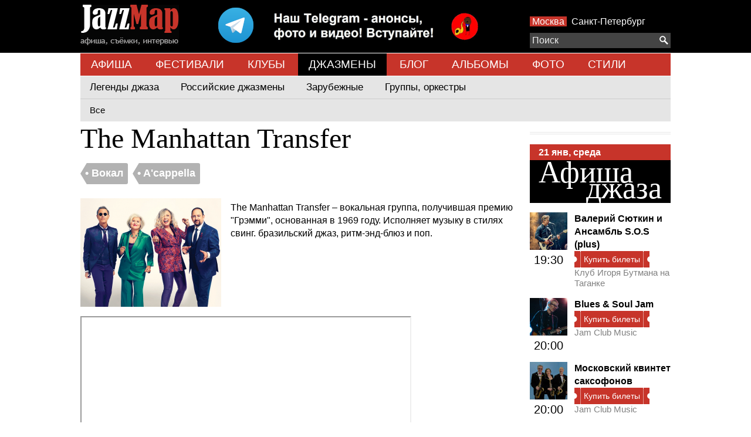

--- FILE ---
content_type: text/html; charset=UTF-8
request_url: https://www.jazzmap.ru/band/the-manhattan-transfer.php
body_size: 12270
content:
<!DOCTYPE html>
<html>
    <head>
        <meta name=viewport content="width=device-width, initial-scale=1">
        <meta http-equiv="content-type" content="text/html; charset=UTF-8">
        <meta name='yandex-verification' content='4a356f8222057f49' />
        <title>The Manhattan Transfer, биография, лучшие записи, ближайшие концерты, фото и видео, сайт, Вокал, A&#039;cappella | Jazzmap.ru</title>
        <meta name="description" content="The Manhattan Transfer – вокальная группа, получившая премию &quot;Грэмми&quot;, основанная в 1969 году. Исполняет музыку в стилях свинг. бразильский джаз, ритм-энд-блюз и поп. | Jazzmap.ru">
        <link rel="stylesheet" type="text/css" href="/app-m.css?v2.3">
        <script src="/js/jquery-1.11.1.min.js"></script>
        <script src="/js/jquery.mousewheel.min.js"></script>
        <script src="/js/jazzmap.js"></script>
        <script src="https://yastatic.net/pcode/adfox/loader.js" crossorigin="anonymous"></script>
        <script type="text/javascript">!function(){var t=document.createElement("script");t.type="text/javascript",t.async=!0,t.src='https://vk.com/js/api/openapi.js?169',t.onload=function(){VK.Retargeting.Init("VK-RTRG-1425904-dCd0p"),VK.Retargeting.Hit()},document.head.appendChild(t)}();</script><noscript><img src="https://vk.com/rtrg?p=VK-RTRG-1425904-dCd0p" style="position:fixed; left:-999px;" alt=""/></noscript>
    </head>
    <body>
        <script>
// Google analytics
(function(i,s,o,g,r,a,m){i['GoogleAnalyticsObject']=r;i[r]=i[r]||function(){
(i[r].q=i[r].q||[]).push(arguments)},i[r].l=1*new Date();a=s.createElement(o),
m=s.getElementsByTagName(o)[0];a.async=1;a.src=g;m.parentNode.insertBefore(a,m)
})(window,document,'script','//www.google-analytics.com/analytics.js','ga');

ga('create', 'UA-34559452-1', 'auto');
ga('send', 'pageview');

// Yandex
(function (d, w, c) { (w[c] = w[c] || []).push(function() { try { w.yaCounter17132527 = new Ya.Metrika({
id: 17132527, clickmap:true, trackLinks:true, accurateTrackBounce:true, webvisor:true, trackHash:true });
} catch(e) { } }); var n = d.getElementsByTagName("script")[0], s = d.createElement("script"), f = function () {
n.parentNode.insertBefore(s, n); }; s.type = "text/javascript"; s.async = true; s.src = "https://mc.yandex.ru/metrika/watch.js";
if (w.opera == "[object Opera]") { d.addEventListener("DOMContentLoaded", f, false); } else { f(); } })(document, window, "yandex_metrika_callbacks");

// Rambler
(function(w,d,u){
var a=d.createElement('script'), m=d.getElementsByTagName('script')[0];
a.async=1;a.id = 'top100Counter';a.src='https://counter.rambler.ru/top100.jcn?3011812';m.parentNode.insertBefore(a,m)
})(window,document);
</script>

<noscript>
<img src="https://mc.yandex.ru/watch/17132527" style="position:absolute; left:-9999px;" alt="" />
<img src="https://counter.rambler.ru/top100.cnt?3011812" alt="" style="position:absolute; left:-9999px;"/>
</noscript>
        <div class="top">
            <div class="center">
                <!--AdFox START-->
<!--yandex_ok@jazzmap.ru-->
<!--Площадка: jazzmap.ru / * / *-->
<!--Тип баннера: head-->
<!--Расположение: <верх страницы>-->
<span class="abar" id="adfox_157882271122645931"></span>
<script>
    window.Ya.adfoxCode.create({
        ownerId: 334521,
        containerId: 'adfox_157882271122645931',
        params: {
            pp: 'g',
            ps: 'dubx',
            p2: 'gqxx'
        }
    });
</script>
                <a href="/"><ins class="logo"></a>
                <a style="float:left;margin: 0 5%" href="https://t.me/jazzmap_Moscow"><img src="/img/telegram.png"></a>
                <div class="right-panel">
                <span class="cities">
                    <a  class="selected"  href="/afisha/">Москва</a>
                    <a  href="/afisha/spb">Санкт-Петербург</a>
                </span>
                    
                </div>

                <div class="search-placer">
                    <div id="searchPlacement"></div>
<div class="search-container">
    <div id="search">
        <form action="/search/">
            <div class="search">
                <button type="submit"><ins class="search"></ins></button>
                <input type="text" autocomplete="off" name="q" placeholder="Поиск"/>
            </div>
            <div class="results">
                <div>
                    <a class="template bands places" href="#"><p><span>!</span></p></a>
                    <a class="template events" href="#">
                        <table cellpadding="0" cellspacing="0">
                            <tr>
                                <td width="44" valign="top">
                                    <span class="date"><span class="dateday"></span><div class="datemonth"></div></span>
                                </td>
                                <td class="text">
                                    <span>!</span>
                                </td>
                            </tr>
                        </table>
                    </a>
                    <div class="events">
                        <div class="title"><h4>События</h4></div>
                    </div>
                    <div class="bands">
                        <div class="title"><h4>Исполнители</h4></div>
                    </div>
                    <div class="places">
                        <div class="title"><h4>Площадки</h4></div>
                    </div>
                    
                </div>
            </div>
        </form>
    </div>
</div>
<div class="clear"></div>

                </div>
                <div class="clear"></div>
            </div>
        </div>
        <div class="top-menu">
                        <a href="/afisha/" class="">АФИША</a>
                        <a href="/festivals/" class="">ФЕСТИВАЛИ</a>
                        <a href="/clubs/" class="">КЛУБЫ</a>
                        <a href="/bands/" class=" selected ">ДЖАЗМЕНЫ</a>
                        <a href="/news/" class="">БЛОГ</a>
                        <a href="/records/" class="">АЛЬБОМЫ</a>
                        <a href="/photo/" class="">ФОТО</a>
                        <a href="/genres/" class="">СТИЛИ</a>
                    </div>
                                                                            <div class="top-submenu">
                <div class="main">
                                        <a href="/bands/" class="">Легенды джаза</a>
                                        <a href="/bands/russian-jazzmen" class="">Российские джазмены</a>
                                        <a href="/bands/world-jazzmen" class="">Зарубежные</a>
                                        <a href="/bands/jazzbands" class="">Группы, оркестры</a>
                                    </div>

                                                <a href="/bands/all" class="">Все</a>
                                            </div>
                                                                                        <div class="content">



 
    <div class="clear"></div>



<div class="center">
    <h1>The Manhattan Transfer</h1>
    <div class="tags" style="margin-bottom:8px;">

        <div class="tag">
        <div class="triangle-left"></div>
        <a href="/vocal.php"><span>&#8226; Вокал</span></a>
    </div>
        <div class="tag">
        <div class="triangle-left"></div>
        <a href="/genre/a-cappella.php"><span>&#8226; A&#039;cappella</span></a>
    </div>
    
    </div>

    <div class="clear"></div>
        <img border="0" src="/files/Small/6384d0117031e.6384d0113fa9c-the-manhattan-transfer.png" style="float:left;margin:0px 16px 16px 0px;">
    
    <p>The Manhattan Transfer – вокальная группа, получившая премию "Грэмми", основанная в 1969 году. Исполняет музыку в стилях свинг. бразильский джаз, ритм-энд-блюз и поп.</p>

<p><iframe height="315" src="https://www.youtube.com/embed/bCu9MTObqRY" width="560"></iframe></p>





    <div class="margin-fix photoGallery">
            </div>

        










        <hr>
    

    <div class="center-articles">
                <a href="/band/mihail-kistanov.php" class="article article-panel">
            <div>
                <img border="0" src="/files/Small/58e5f44be14f4.58e5f44b2a1f2-mk-and-friends.jpg" width="240" height="185">
            </div>
            Михаил Кистанов
        </a>

                <a href="/band/percy-sledge-persi-sledj.php" class="article article-panel">
            <div>
                <img border="0" src="/files/Small/61f2f7a593826.61f2f7a568687-percy-sledge.jpg" width="240" height="185">
            </div>
            Percy Sledge / Перси Следж
        </a>

                <a href="/band/alla-reed-orchestra.php" class="article article-panel">
            <div>
                <img border="0" src="/files/Small/601bd4c804f4a.601bd4c7d9ce5-alla-reed-orchestra.jpg" width="240" height="185">
            </div>
            Alla Reed Orchestra
        </a>

                <a href="/band/elmore-james-elmor-djeims.php" class="article article-panel">
            <div>
                <img border="0" src="/files/Small/61d88385c9f73.61d8838583f52-elmore-james-elmor-djeims.jpg" width="240" height="185">
            </div>
            Elmore James / Элмор Джеймс
        </a>

                <a href="/rus/bands/Diana-Arbenina-pevica-kompozitor-muzykant.php" class="article article-panel">
            <div>
                <img border="0" src="/files/smallImage/files/19430/arbenina-diana2.jpg" width="240" height="185">
            </div>
            Диана Арбенина
        </a>

                <a href="/band/michael-bubl-maikl-buble.php" class="article article-panel">
            <div>
                <img border="0" src="/files/Small/6384c7b7ef8c2.6384c7b7d228b-michael-bubl.jpg" width="240" height="185">
            </div>
            Michael Bublé / Майкл Бубле
        </a>

                <a href="/band/new-age-collective.php" class="article article-panel">
            <div>
                <img border="0" src="/files/Small/646cef21efe21.646cef21afbdb-new-age-collective.jpg" width="240" height="185">
            </div>
            New Age Collective
        </a>

                <a href="/band/anastasiya-balahnina.php" class="article article-panel">
            <div>
                <img border="0" src="/files/Small/5f27f8dbe0955.5f27f8dbb862a-anastasiya-balahnina-pevica.jpg" width="240" height="185">
            </div>
            Анастасия Балахнина
        </a>

                <a href="/band/olga-abdullina.php" class="article article-panel">
            <div>
                <img border="0" src="/files/Small/61656711f24f2.616567117992f-olga-abdullina.jpg" width="240" height="185">
            </div>
            Ольга Абдуллина
        </a>

                <div class="clear"></div>
    </div>
    

</div>

    <div class="artist-notes">

                <!--AdFox START-->
<!--yandex_ok@jazzmap.ru-->
<!--Площадка: jazzmap.ru / * / *-->
<!--Тип баннера: правая квардрат-->
<!--Расположение: <середина страницы>-->
<div id="adfox_157882210676973"></div>
<script>
    window.Ya.adfoxCode.create({
        ownerId: 334521,
        containerId: 'adfox_157882210676973',
        params: {
            pp: 'h',
            ps: 'dubx',
            p2: 'gqxz'
        }
    });
</script>
<hr>        <div class="afisha-today">
    <div class="h1" style="line-height:1px;">&nbsp;</div>
    <div class="date-today"><a href="/afisha/"><span>21 янв, среда</span></a></div>
    <h2 class="main-title-today"><a href="/afisha/"><span class="first">Афиша</span><span class="second">джаза</span></a></h2>

    <div class="clear"></div>
        <div class="article">
        <div class="time"><a href="/afisha/2024-05-22-klub-igorya-butmana-na-taganke-valerii-syutkin-i-ansambl-s-o-s-plus.php"><img src="/files/Icon/68d3e5bb340af.68d3e5baef301-valerii-syutkin.jpg"></a><br>19:30</div>
        <h4 class="title"><a href="/afisha/2024-05-22-klub-igorya-butmana-na-taganke-valerii-syutkin-i-ansambl-s-o-s-plus.php">Валерий Сюткин и Ансамбль S.O.S (plus)</a></h4>

        <a rel="nofollow" href="https://ticketscloud.com/v1/w?token=eyJ0eXAiOiJKV1QiLCJhbGciOiJIUzI1NiIsImlzcyI6InRpY2tldHNjbG91ZC5ydSJ9.eyJwIjoiNWUyMWE0YmMyYzU4OTZjODBmZjViMzY3In0.55W4z2yTQfT65Zdc4wCbioLPzQqVpD04wipPG8BD2KE&amp;lang=ru&amp;s=1&amp;e=68d304a0ca236b6ccb0340ee" title="Купить билеты">
        <div class="tickets small">
            <div class="left"></div>
            <div class="text">Купить билеты</div>
            <div class="right"></div>
        </div>
    </a>
    
    

        <a href="/rus/clubs/Klub-Igorya-Butmana-na-CHistyh-Prudah.php" class="place">Клуб Игоря Бутмана на Таганке</a>

        <div class="clear"></div>
    </div>
        <div class="article">
        <div class="time"><a href="/afisha/2024-08-28-jam-club-music-blues-soul-jam.php"><img src="/files/Icon/667bd7777a9f1.667bd77683e41-dmitrii-katyshev.jpg"></a><br>20:00</div>
        <h4 class="title"><a href="/afisha/2024-08-28-jam-club-music-blues-soul-jam.php">Blues &amp; Soul Jam</a></h4>

        <a rel="nofollow" href="https://ticketscloud.com/v1/widgets/common?token=eyJ0eXAiOiJKV1QiLCJhbGciOiJIUzI1NiIsImlzcyI6InRpY2tldHNjbG91ZC5ydSJ9.eyJwIjoiNWUyMWE0YmMyYzU4OTZjODBmZjViMzY3In0.55W4z2yTQfT65Zdc4wCbioLPzQqVpD04wipPG8BD2KE&amp;s=1&amp;e=685ebbe0ed401f217ba369ca&amp;r=1&amp;event=68c28605b12c807208765ac2&amp;date=2026-01-21+17%3A00%3A00&amp;lang=ru" title="Купить билеты">
        <div class="tickets small">
            <div class="left"></div>
            <div class="text">Купить билеты</div>
            <div class="right"></div>
        </div>
    </a>
    
    

        <a href="/rus/clubs/JAM-Club.php" class="place">Jam Club Music</a>

        <div class="clear"></div>
    </div>
        <div class="article">
        <div class="time"><a href="/afisha/2024-03-22-jam-club-music-moskovskii-kvintet-saksofonov.php"><img src="/files/Icon/65e2c39cb64d1.65e2c39c810ec-poster-event-2777969.jpg"></a><br>20:00</div>
        <h4 class="title"><a href="/afisha/2024-03-22-jam-club-music-moskovskii-kvintet-saksofonov.php">Московский квинтет саксофонов</a></h4>

        <a rel="nofollow" href="https://ticketscloud.com/v1/w?token=eyJ0eXAiOiJKV1QiLCJhbGciOiJIUzI1NiIsImlzcyI6InRpY2tldHNjbG91ZC5ydSJ9.eyJwIjoiNWUyMWE0YmMyYzU4OTZjODBmZjViMzY3In0.55W4z2yTQfT65Zdc4wCbioLPzQqVpD04wipPG8BD2KE&amp;lang=ru&amp;s=1&amp;e=690701ab321825980176f762" title="Купить билеты">
        <div class="tickets small">
            <div class="left"></div>
            <div class="text">Купить билеты</div>
            <div class="right"></div>
        </div>
    </a>
    
    

        <a href="/rus/clubs/JAM-Club.php" class="place">Jam Club Music</a>

        <div class="clear"></div>
    </div>
        <div class="article">
        <div class="time"><a href="/afisha/2026-01-21-klub-alekseya-kozlova-kvintet-dmitriya-safonova-before-leaving.php"><img src="/files/Icon/6926eae07ad87.6926eae05f929-1764072933dmitriisafonov1124.png"></a><br>20:00</div>
        <h4 class="title"><a href="/afisha/2026-01-21-klub-alekseya-kozlova-kvintet-dmitriya-safonova-before-leaving.php">Квинтет Дмитрия Сафонова: &quot;Before Leaving&quot;</a></h4>

        <a rel="nofollow" href="https://ticketscloud.com/v1/w?token=eyJ0eXAiOiJKV1QiLCJhbGciOiJIUzI1NiIsImlzcyI6InRpY2tldHNjbG91ZC5ydSJ9.eyJwIjoiNWUyMWE0YmMyYzU4OTZjODBmZjViMzY3In0.55W4z2yTQfT65Zdc4wCbioLPzQqVpD04wipPG8BD2KE&amp;lang=ru&amp;s=1&amp;e=692f2be95c1479b4f5364969" title="Купить билеты">
        <div class="tickets small">
            <div class="left"></div>
            <div class="text">Купить билеты</div>
            <div class="right"></div>
        </div>
    </a>
    
    

        <a href="/rus/clubs/Klub-Alekseya-Kozlova.php" class="place">Клуб Алексея Козлова</a>

        <div class="clear"></div>
    </div>
        <div class="article">
        <div class="time"><a href="/afisha/2024-03-06-klub-alekseya-kozlova-qascad.php"><img src="/files/Icon/65b35c1a443c2.65b35c1a0d9cc-1706170736qascad1124.jpg"></a><br>20:00</div>
        <h4 class="title"><a href="/afisha/2024-03-06-klub-alekseya-kozlova-qascad.php">Qascad</a></h4>

        <a rel="nofollow" href="https://ticketscloud.com/v1/w?token=eyJ0eXAiOiJKV1QiLCJhbGciOiJIUzI1NiIsImlzcyI6InRpY2tldHNjbG91ZC5ydSJ9.eyJwIjoiNWUyMWE0YmMyYzU4OTZjODBmZjViMzY3In0.55W4z2yTQfT65Zdc4wCbioLPzQqVpD04wipPG8BD2KE&amp;lang=ru&amp;s=1&amp;e=692f2a227e66e9fd047c090d" title="Купить билеты">
        <div class="tickets small">
            <div class="left"></div>
            <div class="text">Купить билеты</div>
            <div class="right"></div>
        </div>
    </a>
    
    

        <a href="/rus/clubs/Klub-Alekseya-Kozlova.php" class="place">Клуб Алексея Козлова</a>

        <div class="clear"></div>
    </div>
        <div class="article">
        <div class="time"><a href="/afisha/2026-01-21-esse-djaz-klub-ekaterina-chernousova.php"><img src="/files/Icon/694e7b23d3f0a.694e7b1f82591-ekaterina-chernousova.jpg"></a><br>20:00</div>
        <h4 class="title"><a href="/afisha/2026-01-21-esse-djaz-klub-ekaterina-chernousova.php">Екатерина Черноусова</a></h4>

        <a rel="nofollow" href="https://ticketscloud.com/v1/w?token=eyJ0eXAiOiJKV1QiLCJhbGciOiJIUzI1NiIsImlzcyI6InRpY2tldHNjbG91ZC5ydSJ9.eyJwIjoiNWUyMWE0YmMyYzU4OTZjODBmZjViMzY3In0.55W4z2yTQfT65Zdc4wCbioLPzQqVpD04wipPG8BD2KE&amp;lang=ru&amp;s=1&amp;e=694d76a84e92d3f3854900a8" title="Купить билеты">
        <div class="tickets small">
            <div class="left"></div>
            <div class="text">Купить билеты</div>
            <div class="right"></div>
        </div>
    </a>
    
    

        <a href="/rus/clubs/Esse-dzhaz-kafe.php" class="place">Эссе (джаз-клуб)</a>

        <div class="clear"></div>
    </div>
        <div class="article">
        <div class="time"><a href="/afisha/2024-07-31-ritm-blyuz-kafe-rhythm-blues-the-jazz-loft-band.php"><img src="/files/Icon/65191e43ca3b2.65191e43c225a-the-jazz-loft4-e1604080397188.jpg"></a><br>20:00</div>
        <h4 class="title"><a href="/afisha/2024-07-31-ritm-blyuz-kafe-rhythm-blues-the-jazz-loft-band.php">The Jazz Loft Band</a></h4>

        <a rel="nofollow" href="https://afisha.yandex.ru/moscow/concert/the-jazz-loft-band-2023?source=place&amp;schedule-filter-tickets=true" title="Купить билеты">
        <div class="tickets small">
            <div class="left"></div>
            <div class="text">Купить билеты</div>
            <div class="right"></div>
        </div>
    </a>
    
    

        <a href="/rus/clubs/Ritm-Blyuz-Kafe-klub.php" class="place">Ритм Блюз Кафе (Rhythm &amp; Blues)</a>

        <div class="clear"></div>
    </div>
        <div class="article">
        <div class="time"><a href="/afisha/2026-01-21-klub-alekseya-kozlova-natalya-skvorcova-chamber-trio-tam-gde-nachinaetsya-put.php"><img src="/files/Icon/693e48c95e38c.693e48c9304a4-1765578205175510505017503601201124400natalyaskvorcova36sanastasieidonnoifotodmitriikohan.jpg"></a><br>20:00</div>
        <h4 class="title"><a href="/afisha/2026-01-21-klub-alekseya-kozlova-natalya-skvorcova-chamber-trio-tam-gde-nachinaetsya-put.php">Наталья Скворцова &amp; Chamber Trio: &quot;Там, Где Начинается Путь&quot;</a></h4>

        <a rel="nofollow" href="https://ticketscloud.com/v1/w?token=eyJ0eXAiOiJKV1QiLCJhbGciOiJIUzI1NiIsImlzcyI6InRpY2tldHNjbG91ZC5ydSJ9.eyJwIjoiNWUyMWE0YmMyYzU4OTZjODBmZjViMzY3In0.55W4z2yTQfT65Zdc4wCbioLPzQqVpD04wipPG8BD2KE&amp;lang=ru&amp;s=1&amp;e=694027c5939acc42f0cf3220" title="Купить билеты">
        <div class="tickets small">
            <div class="left"></div>
            <div class="text">Купить билеты</div>
            <div class="right"></div>
        </div>
    </a>
    
    

        <a href="/place/klub-alekseya-kozlova-scena-na-myasnickoi.php" class="place">Клуб Алексея Козлова. Сцена на Мясницкой</a>

        <div class="clear"></div>
    </div>
        <div class="article">
        <div class="time"><a href="/afisha/2025-07-08-spaten-haus-grand-jazz-i-stand-up-dva-koncerta-v-odin-vecher.php"><img src="/files/Icon/6786657cdebb6.67866578ef280-snimok-ekrana-2025-01-14-v-16-23-09.png"></a><br>20:00</div>
        <h4 class="title"><a href="/afisha/2025-07-08-spaten-haus-grand-jazz-i-stand-up-dva-koncerta-v-odin-vecher.php">Jazz и Stand-Up (два концерта в один вечер)</a></h4>

        <a rel="nofollow" href="https://www.afisha.ru/concert/stendap-dzhaz-dva-koncerta-v-odin-vecher-2149244/?tab=schedule#rcmrclid=1bd3cebec120279d" title="Купить билеты">
        <div class="tickets small">
            <div class="left"></div>
            <div class="text">Купить билеты</div>
            <div class="right"></div>
        </div>
    </a>
    
    

        <a href="/place/spaten-haus-grand.php" class="place">Spaten Haus Grand</a>

        <div class="clear"></div>
    </div>
        <div class="article">
        <div class="time"><a href="/afisha/2025-10-29-gamma-more-blyuzovye-posidelki.php"><img src="/files/Icon/67bedcabc63cd.67bedcaaf232a-vasilii-motylec.jpg"></a><br>20:00</div>
        <h4 class="title"><a href="/afisha/2025-10-29-gamma-more-blyuzovye-posidelki.php">Блюзовые посиделки</a></h4>

        <a rel="nofollow" href="https://ticketscloud.com/v1/widgets/common?token=eyJ0eXAiOiJKV1QiLCJhbGciOiJIUzI1NiIsImlzcyI6InRpY2tldHNjbG91ZC5ydSJ9.eyJwIjoiNWUyMWE0YmMyYzU4OTZjODBmZjViMzY3In0.55W4z2yTQfT65Zdc4wCbioLPzQqVpD04wipPG8BD2KE&amp;s=1&amp;e=688df89c58cf834a5800bbda&amp;r=1&amp;event=69070c51b4f3d6475544ccf4&amp;date=2026-01-21+17%3A00%3A00&amp;lang=ru" title="Купить билеты">
        <div class="tickets small">
            <div class="left"></div>
            <div class="text">Купить билеты</div>
            <div class="right"></div>
        </div>
    </a>
    
    

        <a href="/place/gamma-more.php" class="place">Gamma More</a>

        <div class="clear"></div>
    </div>
        <div class="article">
        <div class="time"><a href="/afisha/2024-06-19-klub-alekseya-kozlova-sergei-filatov-i-sergei-klevenskii.php"><img src="/files/Icon/6641b478037c3.6641b477d8dfa-1715528709filatovisergeiklevenskii.jpg"></a><br>20:30</div>
        <h4 class="title"><a href="/afisha/2024-06-19-klub-alekseya-kozlova-sergei-filatov-i-sergei-klevenskii.php">Сергей Филатов и Сергей Клевенский</a></h4>

        <a rel="nofollow" href="https://ticketscloud.com/v1/w?token=eyJ0eXAiOiJKV1QiLCJhbGciOiJIUzI1NiIsImlzcyI6InRpY2tldHNjbG91ZC5ydSJ9.eyJwIjoiNWUyMWE0YmMyYzU4OTZjODBmZjViMzY3In0.55W4z2yTQfT65Zdc4wCbioLPzQqVpD04wipPG8BD2KE&amp;lang=ru&amp;s=1&amp;e=692f2acaa4b9baac3519b8a9" title="Купить билеты">
        <div class="tickets small">
            <div class="left"></div>
            <div class="text">Купить билеты</div>
            <div class="right"></div>
        </div>
    </a>
    
    

        <a href="/rus/clubs/Klub-Alekseya-Kozlova.php" class="place">Клуб Алексея Козлова</a>

        <div class="clear"></div>
    </div>
        <div class="article">
        <div class="time"><a href="/afisha/2024-05-15-esse-djaz-klub-aleksei-kuznecov-rasskazyvaet-pokazyvaet-kommentiruet-i-muziciruet.php"><img src="/files/Icon/66310674d6853.66310674caa10-17142300848163sait-08.png"></a><br>20:30</div>
        <h4 class="title"><a href="/afisha/2024-05-15-esse-djaz-klub-aleksei-kuznecov-rasskazyvaet-pokazyvaet-kommentiruet-i-muziciruet.php">Алексей Кузнецов рассказывает, показывает, комментирует и музицирует</a></h4>

        <a rel="nofollow" href="/afisha/2024-05-15-esse-djaz-klub-aleksei-kuznecov-rasskazyvaet-pokazyvaet-kommentiruet-i-muziciruet.php" title="Свободный вход">
        <div class="tickets free small">
            <div class="left"></div>
            <div class="text">Свободный вход</div>
            <div class="right"></div>
        </div>
    </a>
    

        <a href="/rus/clubs/Esse-dzhaz-kafe.php" class="place">Эссе (джаз-клуб)</a>

        <div class="clear"></div>
    </div>
        <div class="article">
        <div class="time"><a href="/afisha/2024-04-24-klub-alekseya-kozlova-uragannyi-djem-pavla-timofeeva.php"><img src="/files/Icon/65dc68681e615.65dc6867a829b-1708769804timofeev1124-4.jpg"></a><br>22:00</div>
        <h4 class="title"><a href="/afisha/2024-04-24-klub-alekseya-kozlova-uragannyi-djem-pavla-timofeeva.php">&quot;Ураганный джем&quot; Павла Тимофеева</a></h4>

        <a rel="nofollow" href="/afisha/2024-04-24-klub-alekseya-kozlova-uragannyi-djem-pavla-timofeeva.php" title="Свободный вход">
        <div class="tickets free small">
            <div class="left"></div>
            <div class="text">Свободный вход</div>
            <div class="right"></div>
        </div>
    </a>
    

        <a href="/rus/clubs/Klub-Alekseya-Kozlova.php" class="place">Клуб Алексея Козлова</a>

        <div class="clear"></div>
    </div>
        <div class="clear"></div>

    <div class="all"><a href="/afisha/">Вся афиша
                Москвы
                    </a></div>

    
        <div class="all"><a href="https://spb.jazzmap.ru/afisha/">Афиша Санкт-Петербурга</a></div>
    
    <hr>
</div>


    
    
    
    <div class="articles-right topNews">
    <h2>Новое на сайте</h2>
        <div class="person ">
        <a href="/news/2025-12-31-grammy-2026-znakomye-imena-v-djazovyh-nominaciyah.php">
            <span class="news">
                <img border="0" class="image-main-right" src="/files/Small/6955163d8cf7a.6955163ce90d9-grammy-1.jpg" width="240" height="185">
                <span class="section">Новости</span>
            </span>
        </a>


        <a href="/news/2025-12-31-grammy-2026-znakomye-imena-v-djazovyh-nominaciyah.php">
            <h4>Grammy 2026 - знакомые имена в джазовых номинациях!</h4>
        </a>
        <a href="/news/2025-12-31-grammy-2026-znakomye-imena-v-djazovyh-nominaciyah.php">
            <p></p>
        </a>

    </div>
        <div class="person ">
        <a href="/photo/koncert-v-den-rojdeniya-kruglomu-bendu-25-let-2025-12-05.php">
            <span class="news">
                <img border="0" class="image-main-right" src="/files/Small/6935a3ee78448.6935a3a0e7a53-dsc4800.jpg" width="240" height="185">
                <span class="section">Фото</span>
            </span>
        </a>


        <a href="/photo/koncert-v-den-rojdeniya-kruglomu-bendu-25-let-2025-12-05.php">
            <h4>Концерт в День Рождения. &quot;Круглому Бенду&quot; 25 лет!</h4>
        </a>
        <a href="/photo/koncert-v-den-rojdeniya-kruglomu-bendu-25-let-2025-12-05.php">
            <p></p>
        </a>

    </div>
        <div class="person ">
        <a href="/album/debyut-avtorskii-albom-ili-zyryanova-2025-12-01.php">
            <span class="news">
                <img border="0" class="image-main-right" src="/files/Small/692df0598311b.692df05974ce4-ilya-zyryanov-debyut.jpg" width="240" height="185">
                <span class="section">Альбомы</span>
            </span>
        </a>


        <a href="/album/debyut-avtorskii-albom-ili-zyryanova-2025-12-01.php">
            <h4>&quot;Дебют&quot; - авторский альбом Ильи Зырянова</h4>
        </a>
        <a href="/album/debyut-avtorskii-albom-ili-zyryanova-2025-12-01.php">
            <p></p>
        </a>

    </div>
        <div class="person ">
        <a href="/photo/budushee-djaza-2025-zajigaet-novye-zvezdy-2025-11-28.php">
            <span class="news">
                <img border="0" class="image-main-right" src="/files/Small/692d565344c59.692d565331062-dsc3928.jpg" width="240" height="185">
                <span class="section">Фото</span>
            </span>
        </a>


        <a href="/photo/budushee-djaza-2025-zajigaet-novye-zvezdy-2025-11-28.php">
            <h4>&quot;Будущее джаза&quot; 2025 зажигает новые звезды</h4>
        </a>
        <a href="/photo/budushee-djaza-2025-zajigaet-novye-zvezdy-2025-11-28.php">
            <p></p>
        </a>

    </div>
        <div class="person ">
        <a href="/news/2025-11-24-vi-mejdunarodnyi-djazovyi-onlain-konkurs-lanote-jazz-zayavki-do-15-dekabrya.php">
            <span class="news">
                <img border="0" class="image-main-right" src="/files/Small/692425e12bd0b.692425e11cc9b-konkurs.jpg" width="240" height="185">
                <span class="section">Новости</span>
            </span>
        </a>


        <a href="/news/2025-11-24-vi-mejdunarodnyi-djazovyi-onlain-konkurs-lanote-jazz-zayavki-do-15-dekabrya.php">
            <h4>VI Международный джазовый онлайн-конкурс Lanote Jazz заявки до 15 декабря</h4>
        </a>
        <a href="/news/2025-11-24-vi-mejdunarodnyi-djazovyi-onlain-konkurs-lanote-jazz-zayavki-do-15-dekabrya.php">
            <p></p>
        </a>

    </div>
    </div>
    <hr>
    <div class="jazz-stars">
    <h2><a href="/bands">Звёзды джаза</a></h2>
        <div class="person">
        <a href="/afisha/2026-01-31-moskovskii-mejdunarodnyi-dom-muzyki-genii-djaza-charlz-mingus-lampovyi-koncert.php" class="article">
            <img border="0" class="image-main-right" src="/files/Place/5f5cc230506b8.5f5cc22fef206-charlz-mingus-kontrabasist-1.jpg" width="120" height="88">

                        <div class="panel">
                
                <div class="date"><span>31</span> янв</div>
                
            </div>
                    </a>

        <h4><a href="/band/charles-mingus-charlz-mingus.php">Charles Mingus / Чарльз Мингус</a></h4>
        <a href="/band/charles-mingus-charlz-mingus.php" class="text">Чарльз Мингус — американский джазовый контрабасист и композитор.</a>

    </div>
        <div class="person">
        <a href="/band/armir-lee-armir-li.php" class="article">
            <img border="0" class="image-main-right" src="/files/Place/67d7f8d1d58d7.67d7f8d1ad58e-armir-lee1.jpg" width="120" height="88">

                    </a>

        <h4><a href="/band/armir-lee-armir-li.php">Armir Lee / Армир Ли</a></h4>
        <a href="/band/armir-lee-armir-li.php" class="text">Армир Ли - выдающийся для своего поколения саксофонист, выросший в Техасе, США. Он родился в 1998 году…</a>

    </div>
        <div class="person">
        <a href="/band/coleman-hawkins-koulmen-hokins.php" class="article">
            <img border="0" class="image-main-right" src="/files/Place/61afa2b4ae45c.61afa2b41e120-coleman-hawkins.jpg" width="120" height="88">

                    </a>

        <h4><a href="/band/coleman-hawkins-koulmen-hokins.php">Coleman Hawkins / Коулмен Хокинс</a></h4>
        <a href="/band/coleman-hawkins-koulmen-hokins.php" class="text">Прозванный Бобом или Ястребом, этот авторитетный тенор-саксофонист, родившийся в Миссури, сыграл решающую роль в развитии саксофона как сольного инструмента…</a>

    </div>
        <div class="person">
        <a href="/band/b-b-king-bi-bi-king.php" class="article">
            <img border="0" class="image-main-right" src="/files/Place/61d84397b2544.61d84397618b0-b-b-king-bi-bi-king.jpg" width="120" height="88">

                    </a>

        <h4><a href="/band/b-b-king-bi-bi-king.php">B. B. King / Би Би Кинг</a></h4>
        <a href="/band/b-b-king-bi-bi-king.php" class="text">Би Би Кинг - американский блюзовый гитарист, певец, автор песен. Одной из его наиболее знаменитых композиций является «The Thrill Is Gone» (1969)…</a>

    </div>
        <div class="person">
        <a href="/band/gregory-porter.php" class="article">
            <img border="0" class="image-main-right" src="/files/Place/5fc916866e3ad.5fc91684885c5-gregori-porter.jpg" width="120" height="88">

                    </a>

        <h4><a href="/band/gregory-porter.php">Gregory Porter / Грегори Портер (вокалист)</a></h4>
        <a href="/band/gregory-porter.php" class="text">Грегори Портер – американский джазовый певец, артист Бродвея, композитор и актер. Он узнаваем как по своему бархатному тембру голоса…</a>

    </div>
        <div class="person">
        <a href="/band/dizzy-gillespie-dizzi-gillespi.php" class="article">
            <img border="0" class="image-main-right" src="/files/Place/619f942d4cbcc.619f942d02917-dizzy-gillespie.jpg" width="120" height="88">

                    </a>

        <h4><a href="/band/dizzy-gillespie-dizzi-gillespi.php">Dizzy Gillespie / Диззи Гиллеспи</a></h4>
        <a href="/band/dizzy-gillespie-dizzi-gillespi.php" class="text">Известный своими пышными щеками и изготовленным на заказ “изогнутым” горном, этот отец-основатель бибопа и пионер современного джаза (урожденный Джон Биркс Гиллеспи) объединил потрясающий талант с ультрасовременными гармоническими концепциями и задал стандарты игры на горне…</a>

    </div>
    </div>
    <hr>
    <div class="social-widget" style="float:right;">

<!-- VK Widget -->
<div id="vk_groups"></div>
<script>
$(window).load(function() {
    //VK
    (function(d, s, id) {
      var js, fjs = d.getElementsByTagName(s)[0];
      if (d.getElementById(id)) return;
      js = d.createElement(s); js.id = id;
      js.src = "//vk.com/js/api/openapi.js?122";
      fjs.parentNode.insertBefore(js, fjs);

      $(js).load(function () {
        VK.Widgets.Group("vk_groups", {mode: 1, width: "240", height: "145", color1: 'FFFFFF', color2: '2B587A', color3: '5B7FA6'}, 45525877);
      });
    }(document, 'script', 'vk-jssdk'));
});
</script>

</div>
    </div>

        <div class="clear"></div>
        </div>

        <div class="footer">
            <div class="content">
                <div style="position:relative;margin:1em 10% 2em 10%;">
                    <div style="position:absolute;top:50%;left:0;right:0;height:1px;border-bottom:1px solid #E6E6E6;"></div>
                    <h2 style="max-width:100%;display:block;position:relative;background-color:black;margin: 0px auto;width:610px;text-align:center;padding:0;">
                                            Золотая дюжина джазовых клубов                </div>
                <div class="margin-fix clubs">
                                        <div class="club">
                        <a href="/afisha/2026-01-21-esse-djaz-klub-ekaterina-chernousova.php" class="article">
                            <img border="0" class="image-main-right" src="/files/Small/56e2b594e9c17.esse3.jpg" width="240" height="185">
                                                        <div class="panel">
                                <div class="overlay"></div>
                                <div class="date"><span>21</span> янв</div>
                                <div class="title"><span>Екатерина Черноусова</span></div>
                            </div>
                                                    </a>
                        <h4><a href="/rus/clubs/Esse-dzhaz-kafe.php">Эссе (джаз-клуб)</a></h4>
                        <a href="/rus/clubs/Esse-dzhaz-kafe.php" class="address">Москва, ул. Пятницкая, дом 27, стр. 3а м.</a>
                    </div>
                                        <div class="club">
                        <a href="/afisha/2024-10-24-moskovskii-mejdunarodnyi-dom-muzyki-mirovye-shedevry-na-12-saksofonah.php" class="article">
                            <img border="0" class="image-main-right" src="/files/Small/56e2d606935c7.дом музыки.jpg" width="240" height="185">
                                                        <div class="panel">
                                <div class="overlay"></div>
                                <div class="date"><span>23</span> янв</div>
                                <div class="title"><span>Мировые шедевры на 12 саксофонах</span></div>
                            </div>
                                                    </a>
                        <h4><a href="/rus/clubs/Moskovskij-Mezhdunarodnyj-Dom-Muzyki-koncertnyj-zal-MMDM.php">Московский Международный Дом Музыки</a></h4>
                        <a href="/rus/clubs/Moskovskij-Mezhdunarodnyj-Dom-Muzyki-koncertnyj-zal-MMDM.php" class="address">Москва, Космодамианская набережная, дом 52/8</a>
                    </div>
                                        <div class="club">
                        <a href="/afisha/2024-03-22-jam-club-music-moskovskii-kvintet-saksofonov.php" class="article">
                            <img border="0" class="image-main-right" src="/files/Small/56e06ca4521f8.jamclub.jpg" width="240" height="185">
                                                        <div class="panel">
                                <div class="overlay"></div>
                                <div class="date"><span>21</span> янв</div>
                                <div class="title"><span>Московский квинтет саксофонов</span></div>
                            </div>
                                                    </a>
                        <h4><a href="/rus/clubs/JAM-Club.php">Jam Club Music</a></h4>
                        <a href="/rus/clubs/JAM-Club.php" class="address">Москва, ул. Сретенка, 11</a>
                    </div>
                                        <div class="club">
                        <a href="/afisha/2026-01-21-klub-alekseya-kozlova-kvintet-dmitriya-safonova-before-leaving.php" class="article">
                            <img border="0" class="image-main-right" src="/files/Small/59330c053e44b.59330c05180fc-dsc-8119-7.jpg" width="240" height="185">
                                                        <div class="panel">
                                <div class="overlay"></div>
                                <div class="date"><span>21</span> янв</div>
                                <div class="title"><span>Квинтет Дмитрия Сафонова: &quot;Before Leaving&quot;</span></div>
                            </div>
                                                    </a>
                        <h4><a href="/rus/clubs/Klub-Alekseya-Kozlova.php">Клуб Алексея Козлова</a></h4>
                        <a href="/rus/clubs/Klub-Alekseya-Kozlova.php" class="address">Москва, ул. Маросейка, 9/2</a>
                    </div>
                                        <div class="club">
                        <a href="/rus/clubs/Sad-Ermitazh.php" class="article">
                            <img border="0" class="image-main-right" src="/files/Small/665cb4d2dcc46.665cb4d2cdc47-dsc-0389.jpg" width="240" height="185">
                                                    </a>
                        <h4><a href="/rus/clubs/Sad-Ermitazh.php">Сад Эрмитаж</a></h4>
                        <a href="/rus/clubs/Sad-Ermitazh.php" class="address">Москва, ул.Каретный ряд, д.3</a>
                    </div>
                                        <div class="club">
                        <a href="/afisha/2024-05-22-klub-igorya-butmana-na-taganke-valerii-syutkin-i-ansambl-s-o-s-plus.php" class="article">
                            <img border="0" class="image-main-right" src="/files/Small/5f92b46eb62fc.5f92b46e9a9e6-igor-s-logo.jpg" width="240" height="185">
                                                        <div class="panel">
                                <div class="overlay"></div>
                                <div class="date"><span>21</span> янв</div>
                                <div class="title"><span>Валерий Сюткин и Ансамбль S.O.S (plus)</span></div>
                            </div>
                                                    </a>
                        <h4><a href="/rus/clubs/Klub-Igorya-Butmana-na-CHistyh-Prudah.php">Клуб Игоря Бутмана на Таганке</a></h4>
                        <a href="/rus/clubs/Klub-Igorya-Butmana-na-CHistyh-Prudah.php" class="address">Москва, улица Верхняя Радищевская, 21</a>
                    </div>
                                        <div class="club">
                        <a href="/afisha/2024-07-31-ritm-blyuz-kafe-rhythm-blues-the-jazz-loft-band.php" class="article">
                            <img border="0" class="image-main-right" src="/files/Small/59c58756e77f3.59c58756b9acb-48gjjp-yrdo.jpg" width="240" height="185">
                                                        <div class="panel">
                                <div class="overlay"></div>
                                <div class="date"><span>21</span> янв</div>
                                <div class="title"><span>The Jazz Loft Band</span></div>
                            </div>
                                                    </a>
                        <h4><a href="/rus/clubs/Ritm-Blyuz-Kafe-klub.php">Ритм Блюз Кафе (Rhythm &amp; Blues)</a></h4>
                        <a href="/rus/clubs/Ritm-Blyuz-Kafe-klub.php" class="address">Москва, Староваганьковский переулок, д. 19, строение 2</a>
                    </div>
                                        <div class="club">
                        <a href="/afisha/2025-08-10-soyuz-kompozitorov-kabare-bend-eliseiskie-polya-s-programmoi-francuzskii-benefis.php" class="article">
                            <img border="0" class="image-main-right" src="/files/Small/56e2cce7e3af4.союз комп.jpg" width="240" height="185">
                                                        <div class="panel">
                                <div class="overlay"></div>
                                <div class="date"><span>22</span> янв</div>
                                <div class="title"><span>Кабаре-бенд &quot;Елисейские поля&quot; с программой &quot;Французский Бенефис&quot;</span></div>
                            </div>
                                                    </a>
                        <h4><a href="/rus/clubs/Soyuz-Kompozitorov-dzhaz-klub.php">Союз Композиторов</a></h4>
                        <a href="/rus/clubs/Soyuz-Kompozitorov-dzhaz-klub.php" class="address">Москва, Брюсов пер. 8/10 стр.2</a>
                    </div>
                                        <div class="club">
                        <a href="/place/djaz-klub-fonograf.php" class="article">
                            <img border="0" class="image-main-right" src="/files/Small/5e274aff7ba9f.5e274aff5951e-name-club.jpg" width="240" height="185">
                                                    </a>
                        <h4><a href="/place/djaz-klub-fonograf.php">Джаз-клуб &quot;Фонограф&quot;</a></h4>
                        <a href="/place/djaz-klub-fonograf.php" class="address">ул. Улофа Пальме, 5, Москва</a>
                    </div>
                                        <div class="club">
                        <a href="/afisha/2026-01-22-dom-klub-centr-vyacheslav-gaivoronskii-i-oleg-karavaichuk-muzykalnyi-dialog.php" class="article">
                            <img border="0" class="image-main-right" src="/files/Small/56e0723fdbe9e.dom-zal.jpg" width="240" height="185">
                                                        <div class="panel">
                                <div class="overlay"></div>
                                <div class="date"><span>22</span> янв</div>
                                <div class="title"><span>Вячеслав Гайворонский и Олег Каравайчук - музыкальный диалог</span></div>
                            </div>
                                                    </a>
                        <h4><a href="/rus/clubs/Dom-klub.php">Дом (клуб-центр)</a></h4>
                        <a href="/rus/clubs/Dom-klub.php" class="address">Москва, Б. Овчинниковский переулок, дом 24, строение 4</a>
                    </div>
                                        <div class="club">
                        <a href="/afisha/2025-11-25-akadem-djaz-klub-bogemnyi-parij-toute-la-vie-i-mari-berso.php" class="article">
                            <img border="0" class="image-main-right" src="/files/Small/60a027b81098c.60a027b7e4e9d-akadem-djaz-klub.jpg" width="240" height="185">
                                                        <div class="panel">
                                <div class="overlay"></div>
                                <div class="date"><span>22</span> янв</div>
                                <div class="title"><span>Богемный Париж. Toute la vie и Мари Берсо</span></div>
                            </div>
                                                    </a>
                        <h4><a href="/rus/clubs/Akademicheskij-bar-restoran.php">Академ Джаз Клуб</a></h4>
                        <a href="/rus/clubs/Akademicheskij-bar-restoran.php" class="address">Москва, проспект Мира, 26с1</a>
                    </div>
                                        <div class="club">
                        <a href="/rus/clubs/Forte-dzhaz-klub-Forte.php" class="article">
                            <img border="0" class="image-main-right" src="/files/Small/56e2ba472ae09.forte.jpg" width="240" height="185">
                                                    </a>
                        <h4><a href="/rus/clubs/Forte-dzhaz-klub-Forte.php">Форте/Forte (клуб-ресторан)</a></h4>
                        <a href="/rus/clubs/Forte-dzhaz-klub-Forte.php" class="address">Москва, ул. Большая Бронная 18</a>
                    </div>
                    
                    <div class="clear"></div>
                </div>
                <div class="copyright">
                    

                        <div class="right-panel">
                            <a href="/radio"><ins class="listen-jazz"></a>

                            <div style="font-size: 1px;height:12px;"></div>
                            <a href="https://vk.com/jazzmapnews"><ins class="social-vk"></a>
                            <a href="https://plus.google.com/b/105468103855050777863/+JazzmapRu"><ins class="social-google"></a>
                            
                        </div>
                        <div class="logo-container">
                            <a href="/">
                                <ins class="logo"></ins>
                            </a>
                        </div>
                    <div class="clear" style="margin-bottom: 16px;"></div>
                                    </div>
            </div>
        </div>
    </body>
</html>
